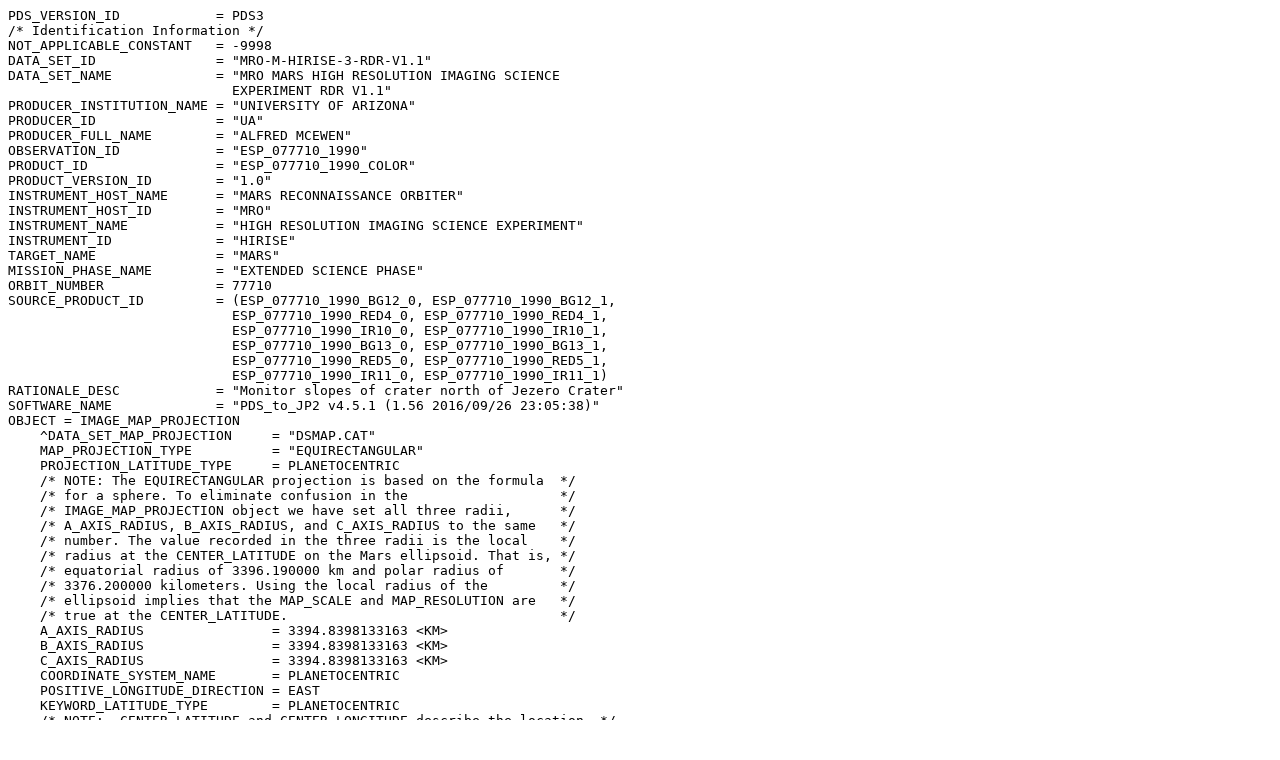

--- FILE ---
content_type: text/plain
request_url: https://hirise-pds.lpl.arizona.edu/PDS/RDR/ESP/ORB_077700_077799/ESP_077710_1990/ESP_077710_1990_COLOR.LBL
body_size: 8035
content:
PDS_VERSION_ID            = PDS3
/* Identification Information */
NOT_APPLICABLE_CONSTANT   = -9998
DATA_SET_ID               = "MRO-M-HIRISE-3-RDR-V1.1"
DATA_SET_NAME             = "MRO MARS HIGH RESOLUTION IMAGING SCIENCE
                            EXPERIMENT RDR V1.1"
PRODUCER_INSTITUTION_NAME = "UNIVERSITY OF ARIZONA"
PRODUCER_ID               = "UA"
PRODUCER_FULL_NAME        = "ALFRED MCEWEN"
OBSERVATION_ID            = "ESP_077710_1990"
PRODUCT_ID                = "ESP_077710_1990_COLOR"
PRODUCT_VERSION_ID        = "1.0"
INSTRUMENT_HOST_NAME      = "MARS RECONNAISSANCE ORBITER"
INSTRUMENT_HOST_ID        = "MRO"
INSTRUMENT_NAME           = "HIGH RESOLUTION IMAGING SCIENCE EXPERIMENT"
INSTRUMENT_ID             = "HIRISE"
TARGET_NAME               = "MARS"
MISSION_PHASE_NAME        = "EXTENDED SCIENCE PHASE"
ORBIT_NUMBER              = 77710
SOURCE_PRODUCT_ID         = (ESP_077710_1990_BG12_0, ESP_077710_1990_BG12_1,
                            ESP_077710_1990_RED4_0, ESP_077710_1990_RED4_1,
                            ESP_077710_1990_IR10_0, ESP_077710_1990_IR10_1,
                            ESP_077710_1990_BG13_0, ESP_077710_1990_BG13_1,
                            ESP_077710_1990_RED5_0, ESP_077710_1990_RED5_1,
                            ESP_077710_1990_IR11_0, ESP_077710_1990_IR11_1)
RATIONALE_DESC            = "Monitor slopes of crater north of Jezero Crater"
SOFTWARE_NAME             = "PDS_to_JP2 v4.5.1 (1.56 2016/09/26 23:05:38)"
OBJECT = IMAGE_MAP_PROJECTION
    ^DATA_SET_MAP_PROJECTION     = "DSMAP.CAT"
    MAP_PROJECTION_TYPE          = "EQUIRECTANGULAR"
    PROJECTION_LATITUDE_TYPE     = PLANETOCENTRIC
    /* NOTE: The EQUIRECTANGULAR projection is based on the formula  */
    /* for a sphere. To eliminate confusion in the                   */
    /* IMAGE_MAP_PROJECTION object we have set all three radii,      */
    /* A_AXIS_RADIUS, B_AXIS_RADIUS, and C_AXIS_RADIUS to the same   */
    /* number. The value recorded in the three radii is the local    */
    /* radius at the CENTER_LATITUDE on the Mars ellipsoid. That is, */
    /* equatorial radius of 3396.190000 km and polar radius of       */
    /* 3376.200000 kilometers. Using the local radius of the         */
    /* ellipsoid implies that the MAP_SCALE and MAP_RESOLUTION are   */
    /* true at the CENTER_LATITUDE.                                  */
    A_AXIS_RADIUS                = 3394.8398133163 <KM>
    B_AXIS_RADIUS                = 3394.8398133163 <KM>
    C_AXIS_RADIUS                = 3394.8398133163 <KM>
    COORDINATE_SYSTEM_NAME       = PLANETOCENTRIC
    POSITIVE_LONGITUDE_DIRECTION = EAST
    KEYWORD_LATITUDE_TYPE        = PLANETOCENTRIC
    /* NOTE:  CENTER_LATITUDE and CENTER_LONGITUDE describe the location  */
    /* of the center of projection, which is not necessarily equal to the */
    /* location of the center point of the image.                         */
    CENTER_LATITUDE              = 15.000 <DEG>
    CENTER_LONGITUDE             = 180.000 <DEG>
    LINE_FIRST_PIXEL             = 1
    LINE_LAST_PIXEL              = 56318
    SAMPLE_FIRST_PIXEL           = 1
    SAMPLE_LAST_PIXEL            = 11668
    MAP_PROJECTION_ROTATION      = 0.0 <DEG>
    MAP_RESOLUTION               = 237004.52928064 <PIX/DEG>
    MAP_SCALE                    = 0.25 <METERS/PIXEL>
    MAXIMUM_LATITUDE             = 19.090172799529 <DEG>
    MINIMUM_LATITUDE             = 18.852549953476 <DEG>
    LINE_PROJECTION_OFFSET       = 4524457.5 <PIXEL>
    SAMPLE_PROJECTION_OFFSET     = 23447527.5 <PIXEL>
    EASTERNMOST_LONGITUDE        = 77.62816693617 <DEG>
    WESTERNMOST_LONGITUDE        = 77.577204034853 <DEG>
END_OBJECT = IMAGE_MAP_PROJECTION
/* All xxx_COUNT values are for the MRO spacecraft clock (SCLK)         */
/* in seconds:subseconds form. A subsecond tick = 15.2588 microseconds. */
/* All xxx_TIME values are referenced to UTC.                           */
GROUP = TIME_PARAMETERS
    /* Time when the observation first started */
    MRO:OBSERVATION_START_TIME   = 2023-02-23T11:41:01.286
    /* Time of the first image line */
    START_TIME                   = 2023-02-23T11:41:01.335
    SPACECRAFT_CLOCK_START_COUNT = "1361619720:24266"
    /* Time of the last image line */
    STOP_TIME                    = 2023-02-23T11:41:06.029
    SPACECRAFT_CLOCK_STOP_COUNT  = "1361619725:00694"
    /* Time when this RDR product was created */
    PRODUCT_CREATION_TIME        = 2023-03-02T21:16:34
END_GROUP = TIME_PARAMETERS
GROUP = INSTRUMENT_SETTING_PARAMETERS
    MRO:CCD_FLAG                = (ON, ON, ON, ON, ON, ON, ON, ON, ON, OFF,
                                  ON, ON, ON, ON)
    MRO:BINNING                 = (-9998, -9998, -9998, -9998, 1, 1, -9998,
                                  -9998, -9998, -9998, 2, 2, 2, 2)
    MRO:TDI                     = (-9998, -9998, -9998, -9998, 128, 128,
                                  -9998, -9998, -9998, -9998, 128, 128, 128,
                                  128)
    MRO:SPECIAL_PROCESSING_FLAG = ("NULL", "NULL", "NULL", "NULL", NOMINAL,
                                  "NULL", "NULL", "NULL", "NULL", "NULL",
                                  NOMINAL, "NULL", NOMINAL, "NULL")
END_GROUP = INSTRUMENT_SETTING_PARAMETERS
GROUP = VIEWING_PARAMETERS
    INCIDENCE_ANGLE   = 40.659939 <DEG>
    EMISSION_ANGLE    = 3.603648 <DEG>
    PHASE_ANGLE       = 44.257295 <DEG>
    LOCAL_TIME        = 14.76975 <LOCALDAY/24>
    SOLAR_LONGITUDE   = 28.267240 <DEG>
    SUB_SOLAR_AZIMUTH = 175.891505 <DEG>
    NORTH_AZIMUTH     = 270.000000 <DEG>
END_GROUP = VIEWING_PARAMETERS

/* The JPEG2000 image data file associated with this label. */
OBJECT = COMPRESSED_FILE
    FILE_NAME                  = "ESP_077710_1990_COLOR.JP2"
    RECORD_TYPE                = UNDEFINED
    ENCODING_TYPE              = "JP2"
    ENCODING_TYPE_VERSION_NAME = "ISO/IEC15444-1:2004"
    INTERCHANGE_FORMAT         = BINARY
    /* The name of the original source file. */
    UNCOMPRESSED_FILE_NAME     = "ESP_077710_1990_UNFILTERED_COLOR.IMG"
    /* The amount of original image data. */
    REQUIRED_STORAGE_BYTES     = 3942710544 <BYTES>
    ^DESCRIPTION               = "JP2INFO.TXT"
END_OBJECT = COMPRESSED_FILE

/* The source image data definition. */
OBJECT = UNCOMPRESSED_FILE
    FILE_NAME    = "ESP_077710_1990_UNFILTERED_COLOR.IMG"
    RECORD_TYPE  = FIXED_LENGTH
    RECORD_BYTES = 23336 <BYTES>
    FILE_RECORDS = 168954
    ^IMAGE       = "ESP_077710_1990_UNFILTERED_COLOR.IMG"
    OBJECT = IMAGE
        DESCRIPTION                = "HiRISE projected and mosaicked product"
        LINES                      = 56318
        LINE_SAMPLES               = 11668
        BANDS                      = 3
        SAMPLE_TYPE                = MSB_UNSIGNED_INTEGER
        SAMPLE_BITS                = 16
        SAMPLE_BIT_MASK            = 2#0000001111111111#
        /* NOTE: The conversion from DN to I/F (intensity/flux) is: */
        /* I/F = (DN * SCALING_FACTOR) + OFFSET                     */
        /* I/F is defined as the ratio of the observed radiance and */
        /* the radiance of a 100% lambertian reflector with the sun */
        /* and camera orthogonal to the observing surface.          */
        SCALING_FACTOR             = 1.19890536409434e-04
        OFFSET                     = 0.033065746971638
        BAND_STORAGE_TYPE          = BAND_SEQUENTIAL
        CORE_NULL                  = 0
        CORE_LOW_REPR_SATURATION   = 1
        CORE_LOW_INSTR_SATURATION  = 2
        CORE_HIGH_REPR_SATURATION  = 1023
        CORE_HIGH_INSTR_SATURATION = 1022
        CENTER_FILTER_WAVELENGTH   = (900 <NM>, 700 <NM>, 500 <NM>)
        MRO:MINIMUM_STRETCH        = (3, 3, 3)
        MRO:MAXIMUM_STRETCH        = (1021, 1021, 1021)
        FILTER_NAME                = ("NEAR-INFRARED", "RED", "BLUE-GREEN")
    END_OBJECT = IMAGE
END_OBJECT = UNCOMPRESSED_FILE
END
